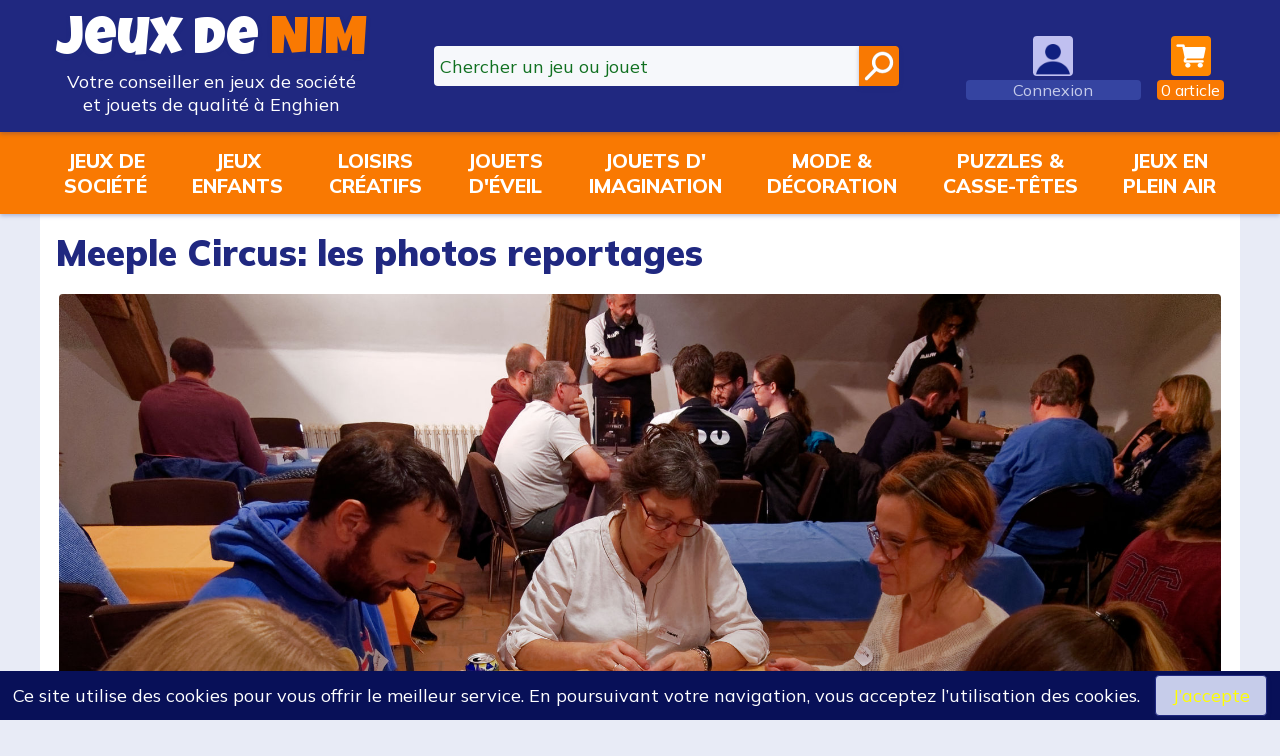

--- FILE ---
content_type: text/html; charset=UTF-8
request_url: https://www.jeuxdenim.be/jeureportage?id=MeepleCircus
body_size: 4467
content:
		<!DOCTYPE HTML>
		<html lang="fr" xmlns:og="http://ogp.me/ns#">
		<head>
		<meta charset="UTF-8">
		<title>Meeple Circus: les photos reportages</title>
		<meta name="description" content="Des photos reportages pour Meeple Circus ainsi que des milliers d&#039;autres photos sur le site Jeux de NIM" />
		<meta name="keywords" content="Meeple Circus,photo,image,reportage" />
		<base href="/">
		<link rel="apple-touch-icon" sizes="180x180" href="/apple-touch-icon.png">
		<link rel="icon" type="image/png" sizes="32x32" href="/favicon-32x32.png">
		<link rel="icon" type="image/png" sizes="16x16" href="/favicon-16x16.png">
		<link rel="manifest" href="/site.webmanifest">
		<link rel="mask-icon" href="/safari-pinned-tab.svg" color="#5bbad5">
		<meta name="msapplication-TileColor" content="#ffc40d">
		<meta name="theme-color" content="#ffffff">
		<meta name="apple-mobile-web-app-capable" content="yes">
		<meta name="apple-mobile-web-app-status-bar-style" content="black">
		<link rel="stylesheet" href="lib/css/jqueryui/jquery-ui.min.css" type="text/css" />
		<link rel="stylesheet" href="lib/css/jqueryui/jquery-ui.theme.min.css" type="text/css" />
		<link rel="stylesheet" href="v8-jdn.css?ver=233" type="text/css" />
		<meta name="viewport" content="width=device-width, initial-scale=1.0, user-scalable=0, minimum-scale=1.0, maximum-scale=1.0">
		<script type="text/javascript" src="v8-jdn.js?ver=233"></script>
				<meta name="author" content="Nicolas Maréchal" />
		<meta name="publisher" content="NIMCONSULT - Jeux de NIM" />
		<meta name="category" content="games" />
		<meta name="geo.region" content="BE-WHT" />
		<meta name="geo.placename" content="Enghien" />
		<meta name="geo.position" content="50.693766;4.039922" />
		<meta name="ICBM" content="50.693766;4.039922" />
		<meta property="fb:page_id" content="362415967542" />
		<meta property="fb:admins" content="100000322574358" />
		<meta name="identifier-url" content="https://www.jeuxdenim.be/" />
				</head>
		<body data-theme="light">

				<header class="desktop">
			<div class="page-content">
				<div class="header-logo">
					<a href="/">
						<span class="header-logo-jdn">
							<span style="color:var(--color-const-white);">Jeux&nbsp;de</span>&nbsp;<span style="color:var(--color-const-orange-dark1);">NIM</span>
						</span>
						<span class="header-logo-subtitle">
							Votre conseiller en jeux de société
						</span>
						<span class="header-logo-subtitle">
							et jouets de qualité à Enghien
						</span>
					</a>
				</div>
				<div class="header-search search">
					<form action="search" method="get">
						<input type="search" name="q" class="ui-autocomplete-input" autocomplete="off" placeholder="Chercher un jeu ou jouet"><input type="submit" value="">
					</form>
				</div>
									<div class="header-user header-menu not-logged">
						<a href="login">
							<img src="images/anonyme2.png" class="icon">
							<span class="label label-user">Connexion</span>
						</a>
					</div>
									<div class="header-panier header-menu has-submenu">
					<a href="checkout">
						<img alt="Panier" src="images/cart9.png" class="icon" style="background:var(--color-const-orange-dark1);">
						<span class="label label-panier" id="panier-counter"><span>0</span><span>&nbsparticle</span></span>
					</a>
					<div id="submenu-panier" class="submenu submenu-downleft">
					
					<p class="to-right" style="margin:0"><a class="button" href="checkout">Accès au panier</a></p>
					<div class="panier-submenu-footer flex-horizontal">
						<div>
							Expédition en Belgique, France métropolitaine, Luxembourg
							<br>
								<img src="images/pays-belgique.png" style="width:48px;height:24px;">
								<img src="images/pays-france.png" style="width:48px;height:24px;">
								<img src="images/pays-luxembourg.png" style="width:48px;height:24px;">
						</div>
						<div>
							Expédition à domicile, en point retrait ou au magasin
							<br>
								<img src="images/livraison-laposte.png" style="width:48px;height:24px;">
								<img src="images/livraison-lapostefr.png" style="width:48px;height:24px;">
						</div>
						<div>
							Paiement en ligne sécurisé par Ingenico, leader du paiement sécurisé
							<br>
								<img src="images/paiement-visa.png" style="width:48px;height:24px;">
								<img src="images/paiement-mastercard.png" style="width:48px;height:24px;">
								<img src="images/paiement-bancontact.png" style="width:48px;height:24px;">
						</div>
						<div>
							Vous êtes libres d'acheter en ligne avec ou sans inscription sur le site Jeux de NIM.
						</div>
					</div>
										</div>
				</div>
			</div>
		</header>
		<header class="mobile">
			<div class="page-content">
				<div class="mobile-header-shop">
					<a href="shop">
						<img src="images/off-menu.png" class="icon">
						<span class="label">Shopping</span>
					</a>
				</div>
				<div class="mobile-header-search">
					<a href="#">
						<img src="images/search7-trans.png" class="icon">
						<span class="label">Recherche</span>
					</a>
				</div>
				<div class="mobile-header-logo">
					<a href="/">
						<span class="header-logo-jdn">
							<span style="color:var(--color-const-white);">Jeux&nbsp;de</span>
							<span style="color:var(--color-const-orange-dark1);">NIM</span>
						</span>
					</a>
				</div>
				<div class="mobile-header-user">
					<div>
					
							<a href="login">
							<img src="images/anonyme2.png" class="icon"/>
							<span class="label label-user">Connexion</span>
							</a>
												</div>
				</div>
				<div class="mobile-header-panier">
					<a href="checkout">
						<img src="images/cart10.png" class="icon">
						<span class="label label-panier" id="panier-counter-mobile"><span>0</span><span>&nbsparticle</span></span>
					</a>
				</div>
			</div>
		</header>
		<nav id="nav-shop">
			<div class="page-content">
				<div id="nav-shop-rayons">
					
			<div><a href="rayon-JEUXSOC">Jeux de<br>société</a></div>
			<div><a href="rayon-JEUXENFANTS">Jeux<br>enfants</a></div>
			<div><a href="rayon-CREATIF">Loisirs<br>créatifs</a></div>
			<div><a href="rayon-EVEIL">Jouets<br>d'éveil</a></div>
			<div><a href="rayon-IMAGINATION">Jouets d'<br>imagination</a></div>
			<div><a href="rayon-MODEDECO">Mode &amp;<br>décoration</a></div>
			<div><a href="rayon-TRADI">Puzzles &amp;<br>casse-têtes</a></div>
			<div><a href="rayon-PLEINAIR">Jeux en<br>plein air</a></div>
							</div>
			</div>
		</nav>
		<div class="mobile-search-bar search">
			<form action="search" method="get">
				<input type="search" name="q" class="ui-autocomplete-input" autocomplete="off" placeholder="Chercher un jeu ou jouet"><input type="submit" value="">
			</form>
		</div>
		<main>
					<div class="page-content">
								<section class="main">
					
				<h1>Meeple Circus: les photos reportages</h1>
				
				<table class="reportage">
				
					<tr>
						<td colspan="2">
						
							<p style="text-align:center;margin:0px">
							<a href="jeu-MeepleCircus">
							<img src="images/reportages/20180922/P1050845_DxO_2048px.jpg" width="2048" height="1543">
							</a>
							</p>
						
						
						
						
						</td>
					</tr>
					
					<tr>
						<td colspan="2">
						
							<p style="text-align:center;margin:0px">
							<a href="jeu-MeepleCircus">
							<img src="images/reportages/20180922/P1050859_DxO_2048px.jpg" width="2048" height="1369">
							</a>
							</p>
						
						
						
						
						</td>
					</tr>
					
					<tr>
						<td colspan="2">
						
							<p style="text-align:center;margin:0px">
							<a href="jeu-MeepleCircus">
							<img src="images/reportages/20171105/P1020448_DxO_2048px.jpg" width="2048" height="1374">
							</a>
							</p>
						
						
						
							<p><a href="jeu-MeepleCircus">Meeple Circus</a> est une nouveauté parue chez <a href="editeur-Matagot">Matagot</a>.</p><p>Bon, d'abord, les meeples, vous savez ce que c'est? Ce sont les petits bonhommes en bois que l'on trouve dans beaucoup de jeux de société. C'est le jeu <a href="jeu-Carcassonne">Carcassonne</a> qui les a popularisés.</p><p>Typiquement, quand vous présentez un jeu avec des petits bonhommes en bois, ou des cubes, des cylindres ou quoi que ce soit, les joueurs vont se mettre à les chipoter convulsivement. Certains vont les aligner. D'autres les empiler, les emboîter etc.</p><p>Jusque là, ça paraissait une activité inutile. Mais dans <a href="jeu-MeepleCircus">Meeple Circus</a>, c'est elle qui est au centre du jeu!</p><p>Chaque joueur est un monteur de spectacle de cirque.</p><p>La partie va se dérouler en 3 manches. Les deux premières manches sont des répétitions, elles se jouent en simultané et contre le temps. Les joueurs y recrutent leurs premiers personnages, leur matériel, et réalisent quelques défis pour gagner leurs premiers points de victoire. A chaque manche, le matériel s'accumule et les numéros sont de plus en plus beaux. La troisième manche est le spectacle final. Elle se joue chacun son tour: chaque joueur va tenter de réaliser sa plus belle mise en scène pour marquer un maximum de points de victoire.</p>
						
						
						<br><br>
						
						</td>
					</tr>
					
					<tr>
						<td colspan="2">
						
							<p style="text-align:center;margin:0px">
							<a href="jeu-MeepleCircus">
							<img src="images/reportages/20171105/P1020450_DxO_2048px.jpg" width="1538" height="2048">
							</a>
							</p>
						
						
						
							<p>Oh le joli spectacle!</p><p>Chaque numéro de cirque doit satisfaire certaines règles pour mériter les applaudissements du public. Les bonhommes bleus doivent toucher le sol (un point par bonhomme bleu s'il touche le sol). Les bonhommes jaunes ne peuvent pas le toucher (un point par bonhomme jaune qui ne touche pas le sol). Les bonhommes rouges doivent être le plus haut possible (on mesure la hauteur avec une règle pour marquer des points en fonction de la hauteur).</p><p>Et pour le reste, tout dépend de l'humeur du public. Au début de la partie, le public exprime 4 envies de figures à réaliser. A chaque manche, l'une des 4 humeurs est remplacée par une nouvelle. Les joueurs doivent s'adapter, prendre les bons bonhommes et matériels pour réaliser les figures qui rapportent un maximum de points.</p>
						
						
						<br><br>
						
						</td>
					</tr>
					
					<tr>
						<td colspan="2">
						
							<p style="text-align:center;margin:0px">
							<a href="jeu-MeepleCircus">
							<img src="images/reportages/20171105/P1020503_DxO_2048px.jpg" width="2048" height="1420">
							</a>
							</p>
						
						
						
							<a href="jeu-MeepleCircus">Meeple Circus</a>
						
						
						<br><br>
						
						</td>
					</tr>
					
					<tr>
						<td colspan="2">
						
							<p style="text-align:center;margin:0px">
							<a href="jeu-MeepleCircus">
							<img src="images/reportages/20171024/P1020071_DxO_2048px.jpg" width="2048" height="1312">
							</a>
							</p>
						
						
						
							<p>Chez <a href="editeur-Matagot">Matagot</a>, on avait clairement misé sur Meeple Circus, et le jeu faisait d'ailleurs partie des quelques jeux qui faisaient le "buzz" du festival.</p><p>Pour y jouer, il faut passer la porte d'entrée du cirque...</p>
						
						
						<br><br>
						
						</td>
					</tr>
					
					<tr>
						<td colspan="2">
						
							<p style="text-align:center;margin:0px">
							<a href="jeu-MeepleCircus">
							<img src="images/reportages/20171024/P1020074_DxO_2048px.jpg" width="2048" height="849">
							</a>
							</p>
						
						
						
							Dans le cirque, il y a beaucoup de tables à disposition pour jouer. Et malgré tout, il fallait patienter pour en trouver une libre!
						
						
						<br><br>
						
						</td>
					</tr>
					
					<tr>
						<td colspan="2">
						
							<p style="text-align:center;margin:0px">
							<a href="jeu-MeepleCircus">
							<img src="images/reportages/20171024/P1020115_DxO_2048px.jpg" width="2048" height="1431">
							</a>
							</p>
						
						
						
							Sans compter que les joueurs faisaient la queue pour la prochaine table libre!
						
						
						<br><br>
						
						</td>
					</tr>
					
					<tr>
						<td colspan="2">
						
							<p style="text-align:center;margin:0px">
							<a href="jeu-MeepleCircus">
							<img src="images/reportages/20171024/P1010994_DxO_2048px.jpg" width="2048" height="1496">
							</a>
							</p>
						
						
						
							<p>Approchons-nous d'une table. Nous commençons à voir de quoi il s'agit.</p><p>Bon, d'abord, les meeples, vous savez ce que c'est? Ce sont les petits bonhommes en bois que l'on trouve dans beaucoup de jeux de société. C'est le jeu <a href="jeu-Carcassonne">Carcassonne</a> qui les a popularisés.</p><p>Typiquement, quand vous présentez un jeu avec des petits bonhommes en bois, ou des cubes, des cylindres ou quoi que ce soit, les joueurs vont se mettre à les chipoter convulsivement. Certains vont les aligner. D'autres les empiler, les emboîter etc.</p><p>Jusque là, ça paraissait une activité inutile. Mais dans Meeple Circus, c'est elle qui est au centre du jeu!</p>
						
						
						<br><br>
						
						</td>
					</tr>
					
					<tr>
						<td colspan="2">
						
							<p style="text-align:center;margin:0px">
							<a href="jeu-MeepleCircus">
							<img src="images/reportages/20171024/P1020072_DxO_2048px.jpg" width="2048" height="1538">
							</a>
							</p>
						
						
						
							<p>Chaque joueur est un monteur de spectacle de cirque.</p><p>La partie va se dérouler en 3 manches. Les deux premières manches sont des répétitions, elles se jouent en simultané et contre le temps. Les joueurs y recrutent leurs premiers personnages, leur matériel, et réalisent quelques défis pour gagner leurs premiers points de victoire. A chaque manche, le matériel s'accumule et les numéros sont de plus en plus beaux. La troisième manche est le spectacle final. Elle se joue chacun son tour: chaque joueur va tenter de réaliser sa plus belle mise en scène pour marquer un maximum de points de victoire.</p>
						
						
						<br><br>
						
						</td>
					</tr>
					
					<tr>
						<td colspan="2">
						
							<p style="text-align:center;margin:0px">
							<a href="jeu-MeepleCircus">
							<img src="images/reportages/20171024/P1010993_DxO_2048px.jpg" width="2048" height="1313">
							</a>
							</p>
						
						
						
							<p>Oh le joli spectacle!</p><p>Chaque numéro de cirque doit satisfaire certaines règles pour mériter les applaudissements du public. Les bonhommes bleus doivent toucher le sol (un point par bonhomme bleu s'il touche le sol). Les bonhommes jaunes ne peuvent pas le toucher (un point par bonhomme jaune qui ne touche pas le sol). Les bonhommes rouges doivent être le plus haut possible (on mesure la hauteur avec une règle pour marquer des points en fonction de la hauteur).</p><p>Et pour le reste, tout dépend de l'humeur du public. Au début de la partie, le public exprime 4 envies de figures à réaliser. A chaque manche, l'une des 4 humeurs est remplacée par une nouvelle. Les joueurs doivent s'adapter, prendre les bons bonhommes et matériels pour réaliser les figures qui rapportent un maximum de points.</p>
						
						
						<br><br>
						
						</td>
					</tr>
					
					<tr>
						<td colspan="2">
						
							<p style="text-align:center;margin:0px">
							<a href="jeu-MeepleCircus">
							<img src="images/reportages/20171024/P1020015_DxO_2048px.jpg" width="2048" height="1555">
							</a>
							</p>
						
						
						
							Avec les copains de Sajou, Thierry et Amaya, on s'en fait une petite partie. Ma mémoire sélective m'a fait oublier ma position dans le score final, mais on s'est bien amusés quand même :-)
						
						
						<br><br>
						
						</td>
					</tr>
					
					<tr>
						<td colspan="2">
						
							<p style="text-align:center;margin:0px">
							<a href="jeu-MeepleCircus">
							<img src="images/reportages/20171024/P1020019_DxO_2048px.jpg" width="2048" height="1427">
							</a>
							</p>
						
						
						
							Waw!
						
						
						<br><br>
						
						</td>
					</tr>
					
				</table>
									</section>
								</div>
		</main>

		<footer>
			<div class="page-content flex-horizontal">
				<div style="flex:0.30;">
					<p>
						<img src="images/logo-jeuxdenim-v2-white.png" style="width:150px;">
						<br><a href="https://www.avousdejouer.be/"><img src="images/logo-avdj.jpg" style="width:150px;"></a>
					</p>
				</div>
				<div class="text-centered">
					<p>
						<b style="font-size:18px">La boutique Jeux de NIM</b>
						<br>Votre conseiller en jeux de société et jouets de qualité
					</p>
					<p>
						Suivez-nous sur<br>
						<a href="https://www.facebook.com/JeuxDeNIM"><img src="images/facebook.png" class="icon"></a>
						<a href="https://www.instagram.com/jeuxdenim"><img src="images/instagram.png" class="icon"></a>
						<a href="https://www.youtube.com/c/JeuxdeNIM2003"><img src="images/youtube.png" class="icon"></a>
					</p>
					<p>
						NIMCONSULT SPRL - BE 0474.339.403
						<br><a href="privacy">Charte du site et politique de gestion des données</a>
						<br><a href="conditionsdevente">Conditions générales de vente</a>
						<br><a href="boutique">&gt; en savoir plus...</a>
					</p>
				</div>
				<div class="text-centered">
					<p>
						Adresse:
						<br>Rue de Bruxelles 6
						<br>B-7850 Enghien (Belgique)
					</p>
					<p>
						Horaire d'ouverture:
						<br>mardi-vendredi 10h-12h30 et 14h-18h
						<br>samedi 10h-18h non stop
											</p>
					<p>
						Tél: +32 (0)2 395 92 88
						<br>E-mail: <span class="email"></span>
					</p>
					<p class="theme-switch" style="display:none;">
					</p>
				</div>
			</div>
		</footer>

		<div id="popup" style="display:none;"></div>
		<div id="tooltip" style="display:none;"></div>
		<div id="fly-achat" style="display:none;"></div>
		
		
				<script>
				
				</script>
				<script type="text/javascript" src="v8-jdn_footer.js?ver=233"></script>
				
		<!-- NEW Google Analytics -->
		<!-- Global site tag (gtag.js) - Google Analytics -->
		<script async src="https://www.googletagmanager.com/gtag/js?id=G-WE5XBBZVN1"></script>
		<script>
		  window.dataLayer = window.dataLayer || [];
		  function gtag(){dataLayer.push(arguments);}
		  gtag('js', new Date());
		  gtag('config', 'G-WE5XBBZVN1');
		$(function(){
		try {
				} catch(err) {}
		});
		</script>
		<!-- END NEW Google Analytics -->


		</body>
		</html>		
		